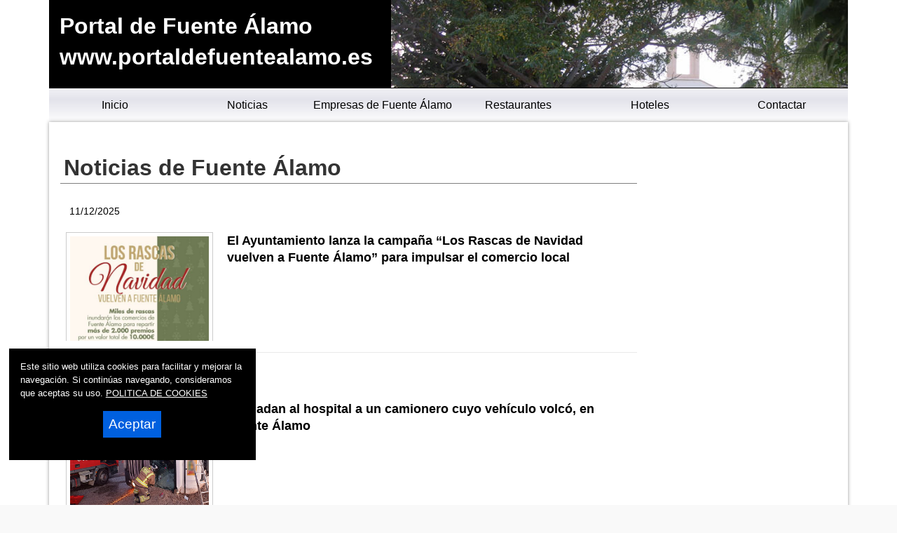

--- FILE ---
content_type: text/html
request_url: https://www.portaldefuentealamo.es/
body_size: 65443
content:


<!DOCTYPE html>
<html lang="es"><head>
<title>Portal de Fuente &Aacute;lamo | Noticias de Fuente �lamo</title>

<meta name="Keywords" content="Portal de Fuente &Aacute;lamo,Fuente �lamo,noticias, ciudad Fuente �lamo,Fuente �lamo noticias,actualidad,fotos,reportajes,videos,entrevistas,Portal de Fuente &Aacute;lamo">
<meta name="Description" content="Portal de Fuente &Aacute;lamo. Portal independiente de noticias de Fuente �lamo con actividades, entrevistas, actualidad, historia, reportajes, videos, gentes, información,turismo, fotos, videos ">
<meta charset="utf-8" />


<link rel="preload" as="script" href="/js/main.js">
<link rel="preload" as="style" href="/css/estilo-min.css">
<meta name="generator" content="Superweb">

<meta name="Googlebot" content="all">
<meta name="robots" content="all">

<!--<meta http-equiv="Content-Security-Policy" content="script-src 'self' google-analytics.com https://www.googleanalytics.com https://www.googleoptimize.com  'nonce-M96c9659OVuA94g4850RmHeeP94' 'nonce-UD6351DGCbLJGHCNIrskSi' 'nonce-u48EEXr9492u52MbdvMx5462d55' 'nonce-MQe49LO57xEmtyTfoTDbMt' 'nonce-61yd92K95CW50ZvEU55mWRQCt' 'nonce-496352ctlYX92KOZof61z96G92M' 'nonce-Pv57t62LsQ5753UtEBB53nemf' 'nonce-sKZ9649tOnTn49645351c924962VX' 'nonce-csX644857YLA9152W54Na9563yLW' 'unsafe-inline' 'unsafe-eval'; object-src 'none'; base-uri 'none'; require-trusted-types-for 'script';">-->

<link rel="shortcut icon" href="/favicon.ico" />

<link rel="apple-touch-icon" sizes="57x57" href="/apple-icon-57x57.png">
<link rel="apple-touch-icon" sizes="60x60" href="/apple-icon-60x60.png">
<link rel="apple-touch-icon" sizes="72x72" href="/apple-icon-72x72.png">
<link rel="apple-touch-icon" sizes="76x76" href="/apple-icon-76x76.png">
<link rel="apple-touch-icon" sizes="114x114" href="/apple-icon-114x114.png">
<link rel="apple-touch-icon" sizes="120x120" href="/apple-icon-120x120.png">
<link rel="apple-touch-icon" sizes="144x144" href="/apple-icon-144x144.png">
<link rel="apple-touch-icon" sizes="152x152" href="/apple-icon-152x152.png">
<link rel="apple-touch-icon" sizes="180x180" href="/apple-icon-180x180.png">
<link rel="icon" type="image/png" sizes="192x192"  href="/android-icon-192x192.png">
<link rel="icon" type="image/png" sizes="32x32" href="/favicon-32x32.png">
<link rel="icon" type="image/png" sizes="96x96" href="/favicon-96x96.png">
<link rel="icon" type="image/png" sizes="16x16" href="/favicon-16x16.png">
<link rel="manifest" href="/manifest.json">
<meta name="msapplication-TileColor" content="#ffffff">
<meta name="msapplication-TileImage" content="/ms-icon-144x144.png">
<meta name="theme-color" content="#ffffff">


  


<link rel="stylesheet" href="/css/estilo-min.css" type="text/css" media="screen"  />



<meta name="viewport" content="initial-scale=1.0, user-scalable=yes">
  <meta name="apple-mobile-web-app-capable" content="yes">
  <meta name="apple-mobile-web-app-status-bar-style" content="black">


<link rel="image_src" href="https://www.portaldefuentealamo.es/ctn.jpg" />
<meta content='https://www.portaldefuentealamo.es/ctn.jpg' property='og:image'/>
  <script nonce='Pv57t62LsQ5753UtEBB53nemf' src="/js/main.js"></script>
<script nonce='M96c9659OVuA94g4850RmHeeP94' async src="//pagead2.googlesyndication.com/pagead/js/adsbygoogle.js"></script>



<script nonce='UD6351DGCbLJGHCNIrskSi'>
     (adsbygoogle = window.adsbygoogle || []).push({
          google_ad_client: "ca-pub-4413343417980043",
          enable_page_level_ads: true
     });
</script>

</head>

<body>


<div class="container inicio-main">
    
    
<header style="min-height:90px">



  <div class="header">
  <div id="top"><h1>Portal de Fuente &Aacute;lamo</h1></div>
  <a href="#top" id="top-link">Top of Page</a>

    <div class="logo">
  <a href="/">Portal de Fuente &Aacute;lamo<br>www.portaldefuentealamo.es</a> 
  </div>
<nav>
<div class="menusup menuoculto">
<ul id="navdesp" itemscope="" itemtype="http://schema.org/SiteNavigationElement">

<li itemprop="name"><a title="Fuente Álamo noticias" itemprop="url" class="ms1" href="/"><span>Inicio</span></a>
</li>

<li itemprop="name"><a title="Noticias de Fuente Álamo" itemprop="url" class="ms3" href="/noticias/"><span>Noticias</span></a>
</li>

<!---" itemprop="url" class="ms4" href="/reportajes/"><span>Reportajes</span></a></li>%>-->

<li itemprop="name"><a title="Empresas de Fuente Álamo" itemprop="url" class="ms6" href="/empresas.asp"><span>Empresas de Fuente Álamo</span></a>
</li>


<li itemprop="name"><a title="Conoce Fuente Álamo" itemprop="url" class="ms2" href="/restaurantes.asp"><span>Restaurantes</span></a>
</li>


<li itemprop="name"><a title="Mapa de Fuente Álamo" itemprop="url" class="ms6" href="/hoteles.asp"><span>Hoteles</span></a>
</li>
<li itemprop="name"><a title="Contactar con Portal de Fuente &Aacute;lamo" itemprop="url" class="ms5" href="mailto:info@portaldefuentealamo.es"><span>Contactar</span></a>
</li>
</ul>
</div>
</nav>
 
<div id="overlay" class="menuoculto"></div>
  <a href="#" id="pull" title="Menu"><svg id="svgpull" xmlns="http://www.w3.org/2000/svg" width="2.1em" height="2.1em" preserveAspectRatio="xMidYMid meet" viewBox="0 0 16 16"><path id="pathpull" fill="black" fill-rule="evenodd" d="M14 5H2V3h12v2zm0 4H2V7h12v2zM2 13h12v-2H2v2z" clip-rule="evenodd"/></svg></a>
        <!-- end .header -->
        <!--<div class="banderas"><a href="https://www.portaldefuentealamo.com/" target="_top"><img src="/images/eng.png" alt="Fuente Álamo - Ingles" width="15" height="10"></a></div>-->
    </div>
    
</header>

<div class="contenido">
  <aside class="sidebar1">
    </aside>
    
    
    
    
  <main class="content">
  <div id="migas" class="ocultable"><span>Portal de Fuente &Aacute;lamo</span></div>



<section class="noticias-portada">
<div>
<h2>Noticias de Fuente Álamo</h2>
		 
        <article itemscope="" itemtype="https://schema.org/NewsArticle">
        <meta itemscope itemprop="mainEntityOfPage"  itemType="https://schema.org/WebPage" itemid="/2025/12/11-el-ayuntamiento-lanza-la-campana-los-rascas-de-navidad-vuelven-a-fuente-alamo-para-impulsar-el-comer.asp"/>
       
          
<header>
         
<span itemprop="datePublished" content="11/12/2025" class="fecha">11/12/2025</span><meta itemprop="dateModified" content="11/12/2025">
<meta itemprop="articleSection" content="Fuente Álamo">
<meta itemprop="headline" content="El Ayuntamiento lanza la campaña “Los Rascas de Navidad vuelven a Fuente Álamo” para impulsar el comercio loca">
		   
          <a itemprop="url" href="/2025/12/11-el-ayuntamiento-lanza-la-campana-los-rascas-de-navidad-vuelven-a-fuente-alamo-para-impulsar-el-comer.asp">
            <figure itemscope itemtype="https://schema.org/ImageObject" itemprop="image"><img title="El Ayuntamiento lanza la campaña “Los Rascas de Navidad vuelven a Fuente Álamo” para impulsar el comercio local" src="/lafoto.asp?foto=/noticias/fotos/111220251053211.jpg" alt="El Ayuntamiento lanza la campaña “Los Rascas de Navidad vuelven a Fuente Álamo” para impulsar el comercio local" loading="" width="456" height="640" >
             <meta itemprop="url" content="/lafoto.asp?foto=/noticias/fotos/111220251053211.jpg">
    <meta itemprop="width" content="456">
    <meta itemprop="height" content="640">
            </figure>
            </a>
            
            
            <meta itemprop="author" content="Ayuntamiento de Fuente Álamo">
 

<a itemprop="url" href="/2025/12/11-el-ayuntamiento-lanza-la-campana-los-rascas-de-navidad-vuelven-a-fuente-alamo-para-impulsar-el-comer.asp">
<span itemprop="name"><strong>El Ayuntamiento lanza la campaña “Los Rascas de Navidad vuelven a Fuente Álamo” para impulsar el comercio local</strong></span></a>
</header>
<div itemprop="description">
</div>
                            
                            <div itemprop="publisher" itemscope itemtype="https://schema.org/Organization">
<meta content="https://www.portaldefuentealamo.es/" itemprop="url">
<meta itemprop="name" content="Portal de Fuente &Aacute;lamo">
      <figure class="oculto" itemprop="logo" itemscope itemtype="https://schema.org/ImageObject">
      <img src="https://www.portaldefuentealamo.es/_config/ctn.webp" width="500" height="500" loading="lazy" alt="Portal de Fuente &Aacute;lamo" title="Portal de Fuente &Aacute;lamo" />
      <meta itemprop="url" content="https://www.portaldefuentealamo.es/_config/ctn.webp">
      <meta itemprop="width" content="500">
      <meta itemprop="height" content="500">
      </figure>
      </div>
                            </article>
	
    	
        <article itemscope="" itemtype="https://schema.org/NewsArticle">
        <meta itemscope itemprop="mainEntityOfPage"  itemType="https://schema.org/WebPage" itemid="/2025/12/09-trasladan-al-hospital-a-un-camionero-cuyo-vehiculo-volco--en-fuente-alamo.asp"/>
       
          
<header>
         
<span itemprop="datePublished" content="09/12/2025" class="fecha">09/12/2025</span><meta itemprop="dateModified" content="09/12/2025">
<meta itemprop="articleSection" content="Fuente Álamo">
<meta itemprop="headline" content="Trasladan al hospital a un camionero cuyo vehículo volcó, en Fuente Álamo">
		   
          <a itemprop="url" href="/2025/12/09-trasladan-al-hospital-a-un-camionero-cuyo-vehiculo-volco--en-fuente-alamo.asp">
            <figure itemscope itemtype="https://schema.org/ImageObject" itemprop="image"><img title="Trasladan al hospital a un camionero cuyo vehículo volcó, en Fuente Álamo" src="/lafoto.asp?foto=/noticias/fotos/091220251053051w.jpg" alt="Trasladan al hospital a un camionero cuyo vehículo volcó, en Fuente Álamo" loading="" width="640" height="480" >
             <meta itemprop="url" content="/lafoto.asp?foto=/noticias/fotos/091220251053051w.jpg">
    <meta itemprop="width" content="640">
    <meta itemprop="height" content="480">
            </figure>
            </a>
            
            
            <meta itemprop="author" content="112RM">
 

<a itemprop="url" href="/2025/12/09-trasladan-al-hospital-a-un-camionero-cuyo-vehiculo-volco--en-fuente-alamo.asp">
<span itemprop="name"><strong>Trasladan al hospital a un camionero cuyo vehículo volcó, en Fuente Álamo</strong></span></a>
</header>
<div itemprop="description">
</div>
                            
                            <div itemprop="publisher" itemscope itemtype="https://schema.org/Organization">
<meta content="https://www.portaldefuentealamo.es/" itemprop="url">
<meta itemprop="name" content="Portal de Fuente &Aacute;lamo">
      <figure class="oculto" itemprop="logo" itemscope itemtype="https://schema.org/ImageObject">
      <img src="https://www.portaldefuentealamo.es/_config/ctn.webp" width="500" height="500" loading="lazy" alt="Portal de Fuente &Aacute;lamo" title="Portal de Fuente &Aacute;lamo" />
      <meta itemprop="url" content="https://www.portaldefuentealamo.es/_config/ctn.webp">
      <meta itemprop="width" content="500">
      <meta itemprop="height" content="500">
      </figure>
      </div>
                            </article>
	
    	
        <article itemscope="" itemtype="https://schema.org/NewsArticle">
        <meta itemscope itemprop="mainEntityOfPage"  itemType="https://schema.org/WebPage" itemid="/2025/11/20-presentacion-libro-de-punta-a-punta-en-fuente-alamo.asp"/>
       
          
<header>
         
<span itemprop="datePublished" content="20/11/2025" class="fecha">20/11/2025</span><meta itemprop="dateModified" content="20/11/2025">
<meta itemprop="articleSection" content="Fuente Álamo">
<meta itemprop="headline" content="Nuevo éxito en la presentación del libro “De punta a punta” en Fuente Álamo, un viaje por la esencia de la Reg">
		   
          <a itemprop="url" href="/2025/11/20-presentacion-libro-de-punta-a-punta-en-fuente-alamo.asp">
            <figure itemscope itemtype="https://schema.org/ImageObject" itemprop="image"><img title="Nuevo éxito en la presentación del libro “De punta a punta” en Fuente Álamo, un viaje por la esencia de la Región de Murcia" src="/lafoto.asp?foto=/noticias/fotos/201120251841161.jpg" alt="Nuevo éxito en la presentación del libro “De punta a punta” en Fuente Álamo, un viaje por la esencia de la Región de Murcia" loading="" width="640" height="427" >
             <meta itemprop="url" content="/lafoto.asp?foto=/noticias/fotos/201120251841161.jpg">
    <meta itemprop="width" content="640">
    <meta itemprop="height" content="427">
            </figure>
            </a>
            
            
            <meta itemprop="author" content="Agencias">
 

<a itemprop="url" href="/2025/11/20-presentacion-libro-de-punta-a-punta-en-fuente-alamo.asp">
<span itemprop="name"><strong>Nuevo éxito en la presentación del libro “De punta a punta” en Fuente Álamo, un viaje por la esencia de la Región de Murcia</strong></span></a>
</header>
<div itemprop="description">
</div>
                            
                            <div itemprop="publisher" itemscope itemtype="https://schema.org/Organization">
<meta content="https://www.portaldefuentealamo.es/" itemprop="url">
<meta itemprop="name" content="Portal de Fuente &Aacute;lamo">
      <figure class="oculto" itemprop="logo" itemscope itemtype="https://schema.org/ImageObject">
      <img src="https://www.portaldefuentealamo.es/_config/ctn.webp" width="500" height="500" loading="lazy" alt="Portal de Fuente &Aacute;lamo" title="Portal de Fuente &Aacute;lamo" />
      <meta itemprop="url" content="https://www.portaldefuentealamo.es/_config/ctn.webp">
      <meta itemprop="width" content="500">
      <meta itemprop="height" content="500">
      </figure>
      </div>
                            </article>
	
    	
        <article itemscope="" itemtype="https://schema.org/NewsArticle">
        <meta itemscope itemprop="mainEntityOfPage"  itemType="https://schema.org/WebPage" itemid="/2025/11/20-declaracion-institucional-de-oposicion-al-proyecto-de-vertedero-y-planta-de-gestion-de-residuos-en-f.asp"/>
       
          
<header>
         
<span itemprop="datePublished" content="20/11/2025" class="fecha">20/11/2025</span><meta itemprop="dateModified" content="20/11/2025">
<meta itemprop="articleSection" content="Fuente Álamo">
<meta itemprop="headline" content="Declaración institucional de oposición al proyecto de vertedero y planta de gestión de residuos en Fuente-Álam">
		   
          <a itemprop="url" href="/2025/11/20-declaracion-institucional-de-oposicion-al-proyecto-de-vertedero-y-planta-de-gestion-de-residuos-en-f.asp">
            <figure itemscope itemtype="https://schema.org/ImageObject" itemprop="image"><img title="Declaración institucional de oposición al proyecto de vertedero y planta de gestión de residuos en Fuente-Álamo" src="/lafoto.asp?foto=/noticias/fotos/20112025859341.jpg" alt="Declaración institucional de oposición al proyecto de vertedero y planta de gestión de residuos en Fuente-Álamo" loading="" width="640" height="480" >
             <meta itemprop="url" content="/lafoto.asp?foto=/noticias/fotos/20112025859341.jpg">
    <meta itemprop="width" content="640">
    <meta itemprop="height" content="480">
            </figure>
            </a>
            
            
            <meta itemprop="author" content="DOP Jumilla">
 

<a itemprop="url" href="/2025/11/20-declaracion-institucional-de-oposicion-al-proyecto-de-vertedero-y-planta-de-gestion-de-residuos-en-f.asp">
<span itemprop="name"><strong>Declaración institucional de oposición al proyecto de vertedero y planta de gestión de residuos en Fuente-Álamo</strong></span></a>
</header>
<div itemprop="description">
</div>
                            
                            <div itemprop="publisher" itemscope itemtype="https://schema.org/Organization">
<meta content="https://www.portaldefuentealamo.es/" itemprop="url">
<meta itemprop="name" content="Portal de Fuente &Aacute;lamo">
      <figure class="oculto" itemprop="logo" itemscope itemtype="https://schema.org/ImageObject">
      <img src="https://www.portaldefuentealamo.es/_config/ctn.webp" width="500" height="500" loading="lazy" alt="Portal de Fuente &Aacute;lamo" title="Portal de Fuente &Aacute;lamo" />
      <meta itemprop="url" content="https://www.portaldefuentealamo.es/_config/ctn.webp">
      <meta itemprop="width" content="500">
      <meta itemprop="height" content="500">
      </figure>
      </div>
                            </article>
	
    	
        <article itemscope="" itemtype="https://schema.org/NewsArticle">
        <meta itemscope itemprop="mainEntityOfPage"  itemType="https://schema.org/WebPage" itemid="/2025/11/18-nueva-presentacion-del-libro-de-punta-a-punta-en-fuente-alamo--un-recorrido-por-el-pasado-y-el-prese.asp"/>
       
          
<header>
         
<span itemprop="datePublished" content="18/11/2025" class="fecha">18/11/2025</span><meta itemprop="dateModified" content="18/11/2025">
<meta itemprop="articleSection" content="Fuente Álamo">
<meta itemprop="headline" content="Nueva presentación del libro De punta a punta en Fuente Álamo, un recorrido por el pasado y el presente de la ">
		   
          <a itemprop="url" href="/2025/11/18-nueva-presentacion-del-libro-de-punta-a-punta-en-fuente-alamo--un-recorrido-por-el-pasado-y-el-prese.asp">
            <figure itemscope itemtype="https://schema.org/ImageObject" itemprop="image"><img title="Nueva presentación del libro 'De punta a punta' en Fuente Álamo, un recorrido por el pasado y el presente de la Región de Murcia" src="/lafoto.asp?foto=/noticias/fotos/181120251119051.jpg" alt="Nueva presentación del libro 'De punta a punta' en Fuente Álamo, un recorrido por el pasado y el presente de la Región de Murcia" loading="lazy" width="454" height="640" >
             <meta itemprop="url" content="/lafoto.asp?foto=/noticias/fotos/181120251119051.jpg">
    <meta itemprop="width" content="454">
    <meta itemprop="height" content="640">
            </figure>
            </a>
            
            
            <meta itemprop="author" content="Agencias">
 

<a itemprop="url" href="/2025/11/18-nueva-presentacion-del-libro-de-punta-a-punta-en-fuente-alamo--un-recorrido-por-el-pasado-y-el-prese.asp">
<span itemprop="name"><strong>Nueva presentación del libro "De punta a punta" en Fuente Álamo, un recorrido por el pasado y el presente de la Región de Murcia</strong></span></a>
</header>
<div itemprop="description">
</div>
                            
                            <div itemprop="publisher" itemscope itemtype="https://schema.org/Organization">
<meta content="https://www.portaldefuentealamo.es/" itemprop="url">
<meta itemprop="name" content="Portal de Fuente &Aacute;lamo">
      <figure class="oculto" itemprop="logo" itemscope itemtype="https://schema.org/ImageObject">
      <img src="https://www.portaldefuentealamo.es/_config/ctn.webp" width="500" height="500" loading="lazy" alt="Portal de Fuente &Aacute;lamo" title="Portal de Fuente &Aacute;lamo" />
      <meta itemprop="url" content="https://www.portaldefuentealamo.es/_config/ctn.webp">
      <meta itemprop="width" content="500">
      <meta itemprop="height" content="500">
      </figure>
      </div>
                            </article>
	
    	
        <article itemscope="" itemtype="https://schema.org/NewsArticle">
        <meta itemscope itemprop="mainEntityOfPage"  itemType="https://schema.org/WebPage" itemid="/2025/11/17-denuncian-una-tercera-planta-de-biogas-en-fuente-alamo.asp"/>
       
          
<header>
         
<span itemprop="datePublished" content="17/11/2025" class="fecha">17/11/2025</span><meta itemprop="dateModified" content="17/11/2025">
<meta itemprop="articleSection" content="Fuente Álamo">
<meta itemprop="headline" content="Denuncian una tercera planta de biogás en Fuente Álamo">
		   
          <a itemprop="url" href="/2025/11/17-denuncian-una-tercera-planta-de-biogas-en-fuente-alamo.asp">
            <figure itemscope itemtype="https://schema.org/ImageObject" itemprop="image"><img title="Denuncian una tercera planta de biogás en Fuente Álamo" src="/lafoto.asp?foto=/noticias/fotos/171120251159091.jpg" alt="Denuncian una tercera planta de biogás en Fuente Álamo" loading="lazy" width="640" height="427" >
             <meta itemprop="url" content="/lafoto.asp?foto=/noticias/fotos/171120251159091.jpg">
    <meta itemprop="width" content="640">
    <meta itemprop="height" content="427">
            </figure>
            </a>
            
            
            <meta itemprop="author" content="Ecologistas en Acción">
 

<a itemprop="url" href="/2025/11/17-denuncian-una-tercera-planta-de-biogas-en-fuente-alamo.asp">
<span itemprop="name"><strong>Denuncian una tercera planta de biogás en Fuente Álamo</strong></span></a>
</header>
<div itemprop="description">
</div>
                            
                            <div itemprop="publisher" itemscope itemtype="https://schema.org/Organization">
<meta content="https://www.portaldefuentealamo.es/" itemprop="url">
<meta itemprop="name" content="Portal de Fuente &Aacute;lamo">
      <figure class="oculto" itemprop="logo" itemscope itemtype="https://schema.org/ImageObject">
      <img src="https://www.portaldefuentealamo.es/_config/ctn.webp" width="500" height="500" loading="lazy" alt="Portal de Fuente &Aacute;lamo" title="Portal de Fuente &Aacute;lamo" />
      <meta itemprop="url" content="https://www.portaldefuentealamo.es/_config/ctn.webp">
      <meta itemprop="width" content="500">
      <meta itemprop="height" content="500">
      </figure>
      </div>
                            </article>
	
    	
        <article itemscope="" itemtype="https://schema.org/NewsArticle">
        <meta itemscope itemprop="mainEntityOfPage"  itemType="https://schema.org/WebPage" itemid="/2025/11/10-el-ayuntamiento-de-fuente-alamo-aprueba-su-plan-de-accion-para-el-clima-y-la-energia-sostenible-pace.asp"/>
       
          
<header>
         
<span itemprop="datePublished" content="10/11/2025" class="fecha">10/11/2025</span><meta itemprop="dateModified" content="10/11/2025">
<meta itemprop="articleSection" content="Fuente Álamo">
<meta itemprop="headline" content="El Ayuntamiento de Fuente Álamo aprueba su Plan de Acción para el Clima y la Energía Sostenible (PACES)">
		   
          <a itemprop="url" href="/2025/11/10-el-ayuntamiento-de-fuente-alamo-aprueba-su-plan-de-accion-para-el-clima-y-la-energia-sostenible-pace.asp">
            <figure itemscope itemtype="https://schema.org/ImageObject" itemprop="image"><img title="El Ayuntamiento de Fuente Álamo aprueba su Plan de Acción para el Clima y la Energía Sostenible (PACES)" src="/lafoto.asp?foto=/noticias/fotos/101120251152031.jpg" alt="El Ayuntamiento de Fuente Álamo aprueba su Plan de Acción para el Clima y la Energía Sostenible (PACES)" loading="lazy" width="640" height="480" >
             <meta itemprop="url" content="/lafoto.asp?foto=/noticias/fotos/101120251152031.jpg">
    <meta itemprop="width" content="640">
    <meta itemprop="height" content="480">
            </figure>
            </a>
            
            
            <meta itemprop="author" content="Ayuntamiento de Fuente Álamo">
 

<a itemprop="url" href="/2025/11/10-el-ayuntamiento-de-fuente-alamo-aprueba-su-plan-de-accion-para-el-clima-y-la-energia-sostenible-pace.asp">
<span itemprop="name"><strong>El Ayuntamiento de Fuente Álamo aprueba su Plan de Acción para el Clima y la Energía Sostenible (PACES)</strong></span></a>
</header>
<div itemprop="description">
</div>
                            
                            <div itemprop="publisher" itemscope itemtype="https://schema.org/Organization">
<meta content="https://www.portaldefuentealamo.es/" itemprop="url">
<meta itemprop="name" content="Portal de Fuente &Aacute;lamo">
      <figure class="oculto" itemprop="logo" itemscope itemtype="https://schema.org/ImageObject">
      <img src="https://www.portaldefuentealamo.es/_config/ctn.webp" width="500" height="500" loading="lazy" alt="Portal de Fuente &Aacute;lamo" title="Portal de Fuente &Aacute;lamo" />
      <meta itemprop="url" content="https://www.portaldefuentealamo.es/_config/ctn.webp">
      <meta itemprop="width" content="500">
      <meta itemprop="height" content="500">
      </figure>
      </div>
                            </article>
	
    	
        <article itemscope="" itemtype="https://schema.org/NewsArticle">
        <meta itemscope itemprop="mainEntityOfPage"  itemType="https://schema.org/WebPage" itemid="/2025/10/20-la-comunidad-proporciona-a-fuente-alamo-dos-vehiculos-policiales-para-incrementar-la-seguridad-en-zo.asp"/>
       
          
<header>
         
<span itemprop="datePublished" content="20/10/2025" class="fecha">20/10/2025</span><meta itemprop="dateModified" content="20/10/2025">
<meta itemprop="articleSection" content="Fuente Álamo">
<meta itemprop="headline" content="La Comunidad proporciona a Fuente Álamo dos vehículos policiales para incrementar la seguridad en zonas disemi">
		   
          <a itemprop="url" href="/2025/10/20-la-comunidad-proporciona-a-fuente-alamo-dos-vehiculos-policiales-para-incrementar-la-seguridad-en-zo.asp">
            <figure itemscope itemtype="https://schema.org/ImageObject" itemprop="image"><img title="La Comunidad proporciona a Fuente Álamo dos vehículos policiales para incrementar la seguridad en zonas diseminadas" src="/lafoto.asp?foto=/noticias/fotos/201020251304361.jpg" alt="La Comunidad proporciona a Fuente Álamo dos vehículos policiales para incrementar la seguridad en zonas diseminadas" loading="lazy" width="640" height="480" >
             <meta itemprop="url" content="/lafoto.asp?foto=/noticias/fotos/201020251304361.jpg">
    <meta itemprop="width" content="640">
    <meta itemprop="height" content="480">
            </figure>
            </a>
            
            
            <meta itemprop="author" content="CARM">
 

<a itemprop="url" href="/2025/10/20-la-comunidad-proporciona-a-fuente-alamo-dos-vehiculos-policiales-para-incrementar-la-seguridad-en-zo.asp">
<span itemprop="name"><strong>La Comunidad proporciona a Fuente Álamo dos vehículos policiales para incrementar la seguridad en zonas diseminadas</strong></span></a>
</header>
<div itemprop="description">
</div>
                            
                            <div itemprop="publisher" itemscope itemtype="https://schema.org/Organization">
<meta content="https://www.portaldefuentealamo.es/" itemprop="url">
<meta itemprop="name" content="Portal de Fuente &Aacute;lamo">
      <figure class="oculto" itemprop="logo" itemscope itemtype="https://schema.org/ImageObject">
      <img src="https://www.portaldefuentealamo.es/_config/ctn.webp" width="500" height="500" loading="lazy" alt="Portal de Fuente &Aacute;lamo" title="Portal de Fuente &Aacute;lamo" />
      <meta itemprop="url" content="https://www.portaldefuentealamo.es/_config/ctn.webp">
      <meta itemprop="width" content="500">
      <meta itemprop="height" content="500">
      </figure>
      </div>
                            </article>
	
    	
        <article itemscope="" itemtype="https://schema.org/NewsArticle">
        <meta itemscope itemprop="mainEntityOfPage"  itemType="https://schema.org/WebPage" itemid="/2025/10/16-el-ayuntamiento-de-fuente-alamo-presenta-la-i-carrera-del-mingrano--una-cita-solidaria-con-helia-com.asp"/>
       
          
<header>
         
<span itemprop="datePublished" content="16/10/2025" class="fecha">16/10/2025</span><meta itemprop="dateModified" content="16/10/2025">
<meta itemprop="articleSection" content="Fuente Álamo">
<meta itemprop="headline" content="El Ayuntamiento de Fuente Álamo presenta la I Carrera del Mingrano, una cita solidaria con Helia como protagon">
		   
          <a itemprop="url" href="/2025/10/16-el-ayuntamiento-de-fuente-alamo-presenta-la-i-carrera-del-mingrano--una-cita-solidaria-con-helia-com.asp">
            <figure itemscope itemtype="https://schema.org/ImageObject" itemprop="image"><img title="El Ayuntamiento de Fuente Álamo presenta la I Carrera del Mingrano, una cita solidaria con Helia como protagonista" src="/lafoto.asp?foto=/noticias/fotos/161020251328311.jpg" alt="El Ayuntamiento de Fuente Álamo presenta la I Carrera del Mingrano, una cita solidaria con Helia como protagonista" loading="lazy" width="640" height="427" >
             <meta itemprop="url" content="/lafoto.asp?foto=/noticias/fotos/161020251328311.jpg">
    <meta itemprop="width" content="640">
    <meta itemprop="height" content="427">
            </figure>
            </a>
            
            
            <meta itemprop="author" content="Ayuntamiento de Fuente Álamo">
 

<a itemprop="url" href="/2025/10/16-el-ayuntamiento-de-fuente-alamo-presenta-la-i-carrera-del-mingrano--una-cita-solidaria-con-helia-com.asp">
<span itemprop="name"><strong>El Ayuntamiento de Fuente Álamo presenta la I Carrera del Mingrano, una cita solidaria con Helia como protagonista</strong></span></a>
</header>
<div itemprop="description">
</div>
                            
                            <div itemprop="publisher" itemscope itemtype="https://schema.org/Organization">
<meta content="https://www.portaldefuentealamo.es/" itemprop="url">
<meta itemprop="name" content="Portal de Fuente &Aacute;lamo">
      <figure class="oculto" itemprop="logo" itemscope itemtype="https://schema.org/ImageObject">
      <img src="https://www.portaldefuentealamo.es/_config/ctn.webp" width="500" height="500" loading="lazy" alt="Portal de Fuente &Aacute;lamo" title="Portal de Fuente &Aacute;lamo" />
      <meta itemprop="url" content="https://www.portaldefuentealamo.es/_config/ctn.webp">
      <meta itemprop="width" content="500">
      <meta itemprop="height" content="500">
      </figure>
      </div>
                            </article>
	
    	
        <article itemscope="" itemtype="https://schema.org/NewsArticle">
        <meta itemscope itemprop="mainEntityOfPage"  itemType="https://schema.org/WebPage" itemid="/2025/10/14-fuente-alamo-acoge-la-i-feria-de-comercio-y-hosteleria-fuente-alamo-vivo.asp"/>
       
          
<header>
         
<span itemprop="datePublished" content="14/10/2025" class="fecha">14/10/2025</span><meta itemprop="dateModified" content="14/10/2025">
<meta itemprop="articleSection" content="Fuente Álamo">
<meta itemprop="headline" content="Fuente Álamo acoge la I Feria de Comercio y Hostelería “Fuente Álamo Vivo”">
		   
          <a itemprop="url" href="/2025/10/14-fuente-alamo-acoge-la-i-feria-de-comercio-y-hosteleria-fuente-alamo-vivo.asp">
            <figure itemscope itemtype="https://schema.org/ImageObject" itemprop="image"><img title="Fuente Álamo acoge la I Feria de Comercio y Hostelería “Fuente Álamo Vivo”" src="/lafoto.asp?foto=/noticias/fotos/141020251101271.jpg" alt="Fuente Álamo acoge la I Feria de Comercio y Hostelería “Fuente Álamo Vivo”" loading="lazy" width="640" height="435" >
             <meta itemprop="url" content="/lafoto.asp?foto=/noticias/fotos/141020251101271.jpg">
    <meta itemprop="width" content="640">
    <meta itemprop="height" content="435">
            </figure>
            </a>
            
            
            <meta itemprop="author" content="Ayuntamiento de Fuente Álamo">
 

<a itemprop="url" href="/2025/10/14-fuente-alamo-acoge-la-i-feria-de-comercio-y-hosteleria-fuente-alamo-vivo.asp">
<span itemprop="name"><strong>Fuente Álamo acoge la I Feria de Comercio y Hostelería “Fuente Álamo Vivo”</strong></span></a>
</header>
<div itemprop="description">
</div>
                            
                            <div itemprop="publisher" itemscope itemtype="https://schema.org/Organization">
<meta content="https://www.portaldefuentealamo.es/" itemprop="url">
<meta itemprop="name" content="Portal de Fuente &Aacute;lamo">
      <figure class="oculto" itemprop="logo" itemscope itemtype="https://schema.org/ImageObject">
      <img src="https://www.portaldefuentealamo.es/_config/ctn.webp" width="500" height="500" loading="lazy" alt="Portal de Fuente &Aacute;lamo" title="Portal de Fuente &Aacute;lamo" />
      <meta itemprop="url" content="https://www.portaldefuentealamo.es/_config/ctn.webp">
      <meta itemprop="width" content="500">
      <meta itemprop="height" content="500">
      </figure>
      </div>
                            </article>
	
    	
        <article itemscope="" itemtype="https://schema.org/NewsArticle">
        <meta itemscope itemprop="mainEntityOfPage"  itemType="https://schema.org/WebPage" itemid="/2025/09/20-inaugurada-la-exposicion-del-53-concurso-internacional-de-pintura-villa-de-fuente-alamo-en-la-fundac.asp"/>
       
          
<header>
         
<span itemprop="datePublished" content="20/09/2025" class="fecha">20/09/2025</span><meta itemprop="dateModified" content="20/09/2025">
<meta itemprop="articleSection" content="Fuente Álamo">
<meta itemprop="headline" content="Inaugurada la exposición del 53 Concurso Internacional de Pintura Villa de Fuente Álamo en la Fundación Pedro ">
		   
          <a itemprop="url" href="/2025/09/20-inaugurada-la-exposicion-del-53-concurso-internacional-de-pintura-villa-de-fuente-alamo-en-la-fundac.asp">
            <figure itemscope itemtype="https://schema.org/ImageObject" itemprop="image"><img title="Inaugurada la exposición del 53 Concurso Internacional de Pintura Villa de Fuente Álamo en la Fundación Pedro Cano" src="/lafoto.asp?foto=/noticias/fotos/200920251103201.jpg" alt="Inaugurada la exposición del 53 Concurso Internacional de Pintura Villa de Fuente Álamo en la Fundación Pedro Cano" loading="lazy" width="640" height="340" >
             <meta itemprop="url" content="/lafoto.asp?foto=/noticias/fotos/200920251103201.jpg">
    <meta itemprop="width" content="640">
    <meta itemprop="height" content="340">
            </figure>
            </a>
            
            
            <meta itemprop="author" content="CARM">
 

<a itemprop="url" href="/2025/09/20-inaugurada-la-exposicion-del-53-concurso-internacional-de-pintura-villa-de-fuente-alamo-en-la-fundac.asp">
<span itemprop="name"><strong>Inaugurada la exposición del 53 Concurso Internacional de Pintura Villa de Fuente Álamo en la Fundación Pedro Cano</strong></span></a>
</header>
<div itemprop="description">
</div>
                            
                            <div itemprop="publisher" itemscope itemtype="https://schema.org/Organization">
<meta content="https://www.portaldefuentealamo.es/" itemprop="url">
<meta itemprop="name" content="Portal de Fuente &Aacute;lamo">
      <figure class="oculto" itemprop="logo" itemscope itemtype="https://schema.org/ImageObject">
      <img src="https://www.portaldefuentealamo.es/_config/ctn.webp" width="500" height="500" loading="lazy" alt="Portal de Fuente &Aacute;lamo" title="Portal de Fuente &Aacute;lamo" />
      <meta itemprop="url" content="https://www.portaldefuentealamo.es/_config/ctn.webp">
      <meta itemprop="width" content="500">
      <meta itemprop="height" content="500">
      </figure>
      </div>
                            </article>
	
    	
        <article itemscope="" itemtype="https://schema.org/NewsArticle">
        <meta itemscope itemprop="mainEntityOfPage"  itemType="https://schema.org/WebPage" itemid="/2025/09/19-avanzan-las-obras-del-circuito-de-velocidad-de-fuente-alamo--con-una-inversion-de-960000-euros.asp"/>
       
          
<header>
         
<span itemprop="datePublished" content="19/09/2025" class="fecha">19/09/2025</span><meta itemprop="dateModified" content="19/09/2025">
<meta itemprop="articleSection" content="Fuente Álamo">
<meta itemprop="headline" content="Avanzan las obras del circuito de velocidad de Fuente Álamo, con una inversión de 960.000 euros">
		   
          <a itemprop="url" href="/2025/09/19-avanzan-las-obras-del-circuito-de-velocidad-de-fuente-alamo--con-una-inversion-de-960000-euros.asp">
            <figure itemscope itemtype="https://schema.org/ImageObject" itemprop="image"><img title="Avanzan las obras del circuito de velocidad de Fuente Álamo, con una inversión de 960.000 euros" src="/lafoto.asp?foto=/noticias/fotos/190920251409131.jpg" alt="Avanzan las obras del circuito de velocidad de Fuente Álamo, con una inversión de 960.000 euros" loading="lazy" width="640" height="408" >
             <meta itemprop="url" content="/lafoto.asp?foto=/noticias/fotos/190920251409131.jpg">
    <meta itemprop="width" content="640">
    <meta itemprop="height" content="408">
            </figure>
            </a>
            
            
            <meta itemprop="author" content="CARM">
 

<a itemprop="url" href="/2025/09/19-avanzan-las-obras-del-circuito-de-velocidad-de-fuente-alamo--con-una-inversion-de-960000-euros.asp">
<span itemprop="name"><strong>Avanzan las obras del circuito de velocidad de Fuente Álamo, con una inversión de 960.000 euros</strong></span></a>
</header>
<div itemprop="description">
</div>
                            
                            <div itemprop="publisher" itemscope itemtype="https://schema.org/Organization">
<meta content="https://www.portaldefuentealamo.es/" itemprop="url">
<meta itemprop="name" content="Portal de Fuente &Aacute;lamo">
      <figure class="oculto" itemprop="logo" itemscope itemtype="https://schema.org/ImageObject">
      <img src="https://www.portaldefuentealamo.es/_config/ctn.webp" width="500" height="500" loading="lazy" alt="Portal de Fuente &Aacute;lamo" title="Portal de Fuente &Aacute;lamo" />
      <meta itemprop="url" content="https://www.portaldefuentealamo.es/_config/ctn.webp">
      <meta itemprop="width" content="500">
      <meta itemprop="height" content="500">
      </figure>
      </div>
                            </article>
	
    	
        <article itemscope="" itemtype="https://schema.org/NewsArticle">
        <meta itemscope itemprop="mainEntityOfPage"  itemType="https://schema.org/WebPage" itemid="/2025/09/17-el-ayuntamiento-de-fuente-alamo-lanza-el-plan-director-la-torrica-re-program-amable.asp"/>
       
          
<header>
         
<span itemprop="datePublished" content="17/09/2025" class="fecha">17/09/2025</span><meta itemprop="dateModified" content="17/09/2025">
<meta itemprop="articleSection" content="Fuente Álamo">
<meta itemprop="headline" content="El Ayuntamiento de Fuente Álamo lanza el Plan Director La Torrica Re-Program-Amable">
		   
          <a itemprop="url" href="/2025/09/17-el-ayuntamiento-de-fuente-alamo-lanza-el-plan-director-la-torrica-re-program-amable.asp">
            <figure itemscope itemtype="https://schema.org/ImageObject" itemprop="image"><img title="El Ayuntamiento de Fuente Álamo lanza el Plan Director La Torrica Re-Program-Amable" src="/lafoto.asp?foto=/noticias/fotos/17092025859130.jpg" alt="El Ayuntamiento de Fuente Álamo lanza el Plan Director La Torrica Re-Program-Amable" loading="lazy" width="640" height="386" >
             <meta itemprop="url" content="/lafoto.asp?foto=/noticias/fotos/17092025859130.jpg">
    <meta itemprop="width" content="640">
    <meta itemprop="height" content="386">
            </figure>
            </a>
            
            
            <meta itemprop="author" content="Agencias">
 

<a itemprop="url" href="/2025/09/17-el-ayuntamiento-de-fuente-alamo-lanza-el-plan-director-la-torrica-re-program-amable.asp">
<span itemprop="name"><strong>El Ayuntamiento de Fuente Álamo lanza el Plan Director La Torrica Re-Program-Amable</strong></span></a>
</header>
<div itemprop="description">
El proyecto, financiado por los fondos para la Agenda 2030 del Ministerio de Derechos Sociales, tiene como objetivo transformar el antiguo circuito de velocidad de La Torrica en un espacio naturalizado y sostenible&nbsp; </div>
                            
                            <div itemprop="publisher" itemscope itemtype="https://schema.org/Organization">
<meta content="https://www.portaldefuentealamo.es/" itemprop="url">
<meta itemprop="name" content="Portal de Fuente &Aacute;lamo">
      <figure class="oculto" itemprop="logo" itemscope itemtype="https://schema.org/ImageObject">
      <img src="https://www.portaldefuentealamo.es/_config/ctn.webp" width="500" height="500" loading="lazy" alt="Portal de Fuente &Aacute;lamo" title="Portal de Fuente &Aacute;lamo" />
      <meta itemprop="url" content="https://www.portaldefuentealamo.es/_config/ctn.webp">
      <meta itemprop="width" content="500">
      <meta itemprop="height" content="500">
      </figure>
      </div>
                            </article>
	
    	
        <article itemscope="" itemtype="https://schema.org/NewsArticle">
        <meta itemscope itemprop="mainEntityOfPage"  itemType="https://schema.org/WebPage" itemid="/2025/09/05-antelo-denuncia-en-fuente-alamo-que-el-abandono-de-tierras-agricolas-en-la-region-cuadruplica-la-med.asp"/>
       
          
<header>
         
<span itemprop="datePublished" content="05/09/2025" class="fecha">05/09/2025</span><meta itemprop="dateModified" content="05/09/2025">
<meta itemprop="articleSection" content="Fuente Álamo">
<meta itemprop="headline" content="Antelo denuncia en Fuente Álamo que el abandono de tierras agrícolas en la Región cuadruplica la media naciona">
		   
          <a itemprop="url" href="/2025/09/05-antelo-denuncia-en-fuente-alamo-que-el-abandono-de-tierras-agricolas-en-la-region-cuadruplica-la-med.asp">
            <figure itemscope itemtype="https://schema.org/ImageObject" itemprop="image"><img title="Antelo denuncia en Fuente Álamo que el abandono de tierras agrícolas en la Región cuadruplica la media nacional" src="/lafoto.asp?foto=/noticias/fotos/050920251221121.jpg" alt="Antelo denuncia en Fuente Álamo que el abandono de tierras agrícolas en la Región cuadruplica la media nacional" loading="lazy" width="640" height="370" >
             <meta itemprop="url" content="/lafoto.asp?foto=/noticias/fotos/050920251221121.jpg">
    <meta itemprop="width" content="640">
    <meta itemprop="height" content="370">
            </figure>
            </a>
            
            
            <meta itemprop="author" content="VOX Murcia">
 

<a itemprop="url" href="/2025/09/05-antelo-denuncia-en-fuente-alamo-que-el-abandono-de-tierras-agricolas-en-la-region-cuadruplica-la-med.asp">
<span itemprop="name"><strong>Antelo denuncia en Fuente Álamo que el abandono de tierras agrícolas en la Región cuadruplica la media nacional</strong></span></a>
</header>
<div itemprop="description">
“Esto es responsabilidad directa del bipartidismo, que legisla en Europa contra los intereses de los españoles”, ha denunciado&nbsp; </div>
                            
                            <div itemprop="publisher" itemscope itemtype="https://schema.org/Organization">
<meta content="https://www.portaldefuentealamo.es/" itemprop="url">
<meta itemprop="name" content="Portal de Fuente &Aacute;lamo">
      <figure class="oculto" itemprop="logo" itemscope itemtype="https://schema.org/ImageObject">
      <img src="https://www.portaldefuentealamo.es/_config/ctn.webp" width="500" height="500" loading="lazy" alt="Portal de Fuente &Aacute;lamo" title="Portal de Fuente &Aacute;lamo" />
      <meta itemprop="url" content="https://www.portaldefuentealamo.es/_config/ctn.webp">
      <meta itemprop="width" content="500">
      <meta itemprop="height" content="500">
      </figure>
      </div>
                            </article>
	
    	
        <article itemscope="" itemtype="https://schema.org/NewsArticle">
        <meta itemscope itemprop="mainEntityOfPage"  itemType="https://schema.org/WebPage" itemid="/2025/08/18-fuente-alamo-se-prepara-para-unas-fiestas-de-san-agustin-historicas.asp"/>
       
          
<header>
         
<span itemprop="datePublished" content="18/08/2025" class="fecha">18/08/2025</span><meta itemprop="dateModified" content="18/08/2025">
<meta itemprop="articleSection" content="Fuente Álamo">
<meta itemprop="headline" content="Fuente Álamo se prepara para unas Fiestas de San Agustín históricas">
		   
          <a itemprop="url" href="/2025/08/18-fuente-alamo-se-prepara-para-unas-fiestas-de-san-agustin-historicas.asp">
            <figure itemscope itemtype="https://schema.org/ImageObject" itemprop="image"><img title="Fuente Álamo se prepara para unas Fiestas de San Agustín históricas" src="/lafoto.asp?foto=/noticias/fotos/180820251047141.jpg" alt="Fuente Álamo se prepara para unas Fiestas de San Agustín históricas" loading="lazy" width="640" height="480" >
             <meta itemprop="url" content="/lafoto.asp?foto=/noticias/fotos/180820251047141.jpg">
    <meta itemprop="width" content="640">
    <meta itemprop="height" content="480">
            </figure>
            </a>
            
            
            <meta itemprop="author" content="Ayuntamiento de Fuente Álamo">
 

<a itemprop="url" href="/2025/08/18-fuente-alamo-se-prepara-para-unas-fiestas-de-san-agustin-historicas.asp">
<span itemprop="name"><strong>Fuente Álamo se prepara para unas Fiestas de San Agustín históricas</strong></span></a>
</header>
<div itemprop="description">
</div>
                            
                            <div itemprop="publisher" itemscope itemtype="https://schema.org/Organization">
<meta content="https://www.portaldefuentealamo.es/" itemprop="url">
<meta itemprop="name" content="Portal de Fuente &Aacute;lamo">
      <figure class="oculto" itemprop="logo" itemscope itemtype="https://schema.org/ImageObject">
      <img src="https://www.portaldefuentealamo.es/_config/ctn.webp" width="500" height="500" loading="lazy" alt="Portal de Fuente &Aacute;lamo" title="Portal de Fuente &Aacute;lamo" />
      <meta itemprop="url" content="https://www.portaldefuentealamo.es/_config/ctn.webp">
      <meta itemprop="width" content="500">
      <meta itemprop="height" content="500">
      </figure>
      </div>
                            </article>
	
    	
        <article itemscope="" itemtype="https://schema.org/NewsArticle">
        <meta itemscope itemprop="mainEntityOfPage"  itemType="https://schema.org/WebPage" itemid="/2025/08/11-bomberos-logran-apagar-una-quema-descontrolada-en-balsapintada--fuente-alamo.asp"/>
       
          
<header>
         
<span itemprop="datePublished" content="11/08/2025" class="fecha">11/08/2025</span><meta itemprop="dateModified" content="11/08/2025">
<meta itemprop="articleSection" content="Fuente Álamo">
<meta itemprop="headline" content="Bomberos logran apagar una quema descontrolada en Balsapintada, Fuente Álamo">
		   
          <a itemprop="url" href="/2025/08/11-bomberos-logran-apagar-una-quema-descontrolada-en-balsapintada--fuente-alamo.asp">
            <figure itemscope itemtype="https://schema.org/ImageObject" itemprop="image"><img title="Bomberos logran apagar una quema descontrolada en Balsapintada, Fuente Álamo" src="/lafoto.asp?foto=/noticias/fotos/1118517893w2.jpg" alt="Bomberos logran apagar una quema descontrolada en Balsapintada, Fuente Álamo" loading="lazy" width="640" height="479" >
             <meta itemprop="url" content="/lafoto.asp?foto=/noticias/fotos/1118517893w2.jpg">
    <meta itemprop="width" content="640">
    <meta itemprop="height" content="479">
            </figure>
            </a>
            
            
            <meta itemprop="author" content="112RM">
 

<a itemprop="url" href="/2025/08/11-bomberos-logran-apagar-una-quema-descontrolada-en-balsapintada--fuente-alamo.asp">
<span itemprop="name"><strong>Bomberos logran apagar una quema descontrolada en Balsapintada, Fuente Álamo</strong></span></a>
</header>
<div itemprop="description">
</div>
                            
                            <div itemprop="publisher" itemscope itemtype="https://schema.org/Organization">
<meta content="https://www.portaldefuentealamo.es/" itemprop="url">
<meta itemprop="name" content="Portal de Fuente &Aacute;lamo">
      <figure class="oculto" itemprop="logo" itemscope itemtype="https://schema.org/ImageObject">
      <img src="https://www.portaldefuentealamo.es/_config/ctn.webp" width="500" height="500" loading="lazy" alt="Portal de Fuente &Aacute;lamo" title="Portal de Fuente &Aacute;lamo" />
      <meta itemprop="url" content="https://www.portaldefuentealamo.es/_config/ctn.webp">
      <meta itemprop="width" content="500">
      <meta itemprop="height" content="500">
      </figure>
      </div>
                            </article>
	
    	
        <article itemscope="" itemtype="https://schema.org/NewsArticle">
        <meta itemscope itemprop="mainEntityOfPage"  itemType="https://schema.org/WebPage" itemid="/2025/08/08-la-guardia-civil-detiene-al-presunto-autor-de-una-agresion-sexual-a-una-menor-en-fuente-alamo.asp"/>
       
          
<header>
         
<span itemprop="datePublished" content="08/08/2025" class="fecha">08/08/2025</span><meta itemprop="dateModified" content="08/08/2025">
<meta itemprop="articleSection" content="Fuente Álamo">
<meta itemprop="headline" content="La Guardia Civil detiene al presunto autor de una agresión sexual a una menor en Fuente Álamo">
		   
          <a itemprop="url" href="/2025/08/08-la-guardia-civil-detiene-al-presunto-autor-de-una-agresion-sexual-a-una-menor-en-fuente-alamo.asp">
            <figure itemscope itemtype="https://schema.org/ImageObject" itemprop="image"><img title="La Guardia Civil detiene al presunto autor de una agresión sexual a una menor en Fuente Álamo" src="/lafoto.asp?foto=/noticias/fotos/080820251237521.jpg" alt="La Guardia Civil detiene al presunto autor de una agresión sexual a una menor en Fuente Álamo" loading="lazy" width="640" height="462" >
             <meta itemprop="url" content="/lafoto.asp?foto=/noticias/fotos/080820251237521.jpg">
    <meta itemprop="width" content="640">
    <meta itemprop="height" content="462">
            </figure>
            </a>
            
            
            <meta itemprop="author" content="Ministerio del Interior">
 

<a itemprop="url" href="/2025/08/08-la-guardia-civil-detiene-al-presunto-autor-de-una-agresion-sexual-a-una-menor-en-fuente-alamo.asp">
<span itemprop="name"><strong>La Guardia Civil detiene al presunto autor de una agresión sexual a una menor en Fuente Álamo</strong></span></a>
</header>
<div itemprop="description">
En el momento de los hechos la menor se encontraba fugada del domicilio familiar&nbsp; </div>
                            
                            <div itemprop="publisher" itemscope itemtype="https://schema.org/Organization">
<meta content="https://www.portaldefuentealamo.es/" itemprop="url">
<meta itemprop="name" content="Portal de Fuente &Aacute;lamo">
      <figure class="oculto" itemprop="logo" itemscope itemtype="https://schema.org/ImageObject">
      <img src="https://www.portaldefuentealamo.es/_config/ctn.webp" width="500" height="500" loading="lazy" alt="Portal de Fuente &Aacute;lamo" title="Portal de Fuente &Aacute;lamo" />
      <meta itemprop="url" content="https://www.portaldefuentealamo.es/_config/ctn.webp">
      <meta itemprop="width" content="500">
      <meta itemprop="height" content="500">
      </figure>
      </div>
                            </article>
	
    	
        <article itemscope="" itemtype="https://schema.org/NewsArticle">
        <meta itemscope itemprop="mainEntityOfPage"  itemType="https://schema.org/WebPage" itemid="/2025/07/23-cultura-inicia-expediente-para-declarar-bien-catalogado-el-yacimiento-arqueologico-rambla-de-las-cav.asp"/>
       
          
<header>
         
<span itemprop="datePublished" content="23/07/2025" class="fecha">23/07/2025</span><meta itemprop="dateModified" content="23/07/2025">
<meta itemprop="articleSection" content="Fuente Álamo">
<meta itemprop="headline" content="Cultura inicia expediente para declarar bien catalogado el yacimiento arqueológico Rambla de las Cáveas, entre">
		   
          <a itemprop="url" href="/2025/07/23-cultura-inicia-expediente-para-declarar-bien-catalogado-el-yacimiento-arqueologico-rambla-de-las-cav.asp">
            <figure itemscope itemtype="https://schema.org/ImageObject" itemprop="image"><img title="Cultura inicia expediente para declarar bien catalogado el yacimiento arqueológico Rambla de las Cáveas, entre Cartagena y Fuente Álamo" src="/lafoto.asp?foto=/noticias/fotos/230720251120210.jpg" alt="Cultura inicia expediente para declarar bien catalogado el yacimiento arqueológico Rambla de las Cáveas, entre Cartagena y Fuente Álamo" loading="lazy" width="640" height="335" >
             <meta itemprop="url" content="/lafoto.asp?foto=/noticias/fotos/230720251120210.jpg">
    <meta itemprop="width" content="640">
    <meta itemprop="height" content="335">
            </figure>
            </a>
            
            
            <meta itemprop="author" content="CARM">
 

<a itemprop="url" href="/2025/07/23-cultura-inicia-expediente-para-declarar-bien-catalogado-el-yacimiento-arqueologico-rambla-de-las-cav.asp">
<span itemprop="name"><strong>Cultura inicia expediente para declarar bien catalogado el yacimiento arqueológico Rambla de las Cáveas, entre Cartagena y Fuente Álamo</strong></span></a>
</header>
<div itemprop="description">
</div>
                            
                            <div itemprop="publisher" itemscope itemtype="https://schema.org/Organization">
<meta content="https://www.portaldefuentealamo.es/" itemprop="url">
<meta itemprop="name" content="Portal de Fuente &Aacute;lamo">
      <figure class="oculto" itemprop="logo" itemscope itemtype="https://schema.org/ImageObject">
      <img src="https://www.portaldefuentealamo.es/_config/ctn.webp" width="500" height="500" loading="lazy" alt="Portal de Fuente &Aacute;lamo" title="Portal de Fuente &Aacute;lamo" />
      <meta itemprop="url" content="https://www.portaldefuentealamo.es/_config/ctn.webp">
      <meta itemprop="width" content="500">
      <meta itemprop="height" content="500">
      </figure>
      </div>
                            </article>
	
    	

	   <div class="masnoticias">
   <a href="/noticias/"><span>+ Noticias</span></a>
   </div>

</div>
</section>


    <!-- end .content --></main>
  <aside class="sidebar2">


<nav>
<div class="menulateral secd">

<ul class="nav">

</ul>
</div>
</nav>




<button id="pull4">Secciones</button>
<!--<div class="tiempo">
<iframe id="iframe_aemet_id30039" name="iframe_aemet_id30039" src="https://www.aemet.es/es/eltiempo/prediccion/municipios/mostrarwidget/totana-id30039?w=g4p01110000ovmffffffw260z353xcc0033t95b6e9r1s5n2" width="215" height="350" frameborder="0" scrolling="no"></iframe>
</div>-->


<p> </p>
<div class="anunciogooglelat">
<!-- lateral ciudad totana noticias -->
<ins class="adsbygoogle"
     style="display:block"
     data-ad-client="ca-pub-4413343417980043"
     data-ad-slot="6730238161"
     data-ad-format="auto"></ins>
<script nonce='u48EEXr9492u52MbdvMx5462d55'>
(adsbygoogle = window.adsbygoogle || []).push({});
</script>
</div>
<p> </p>

<div class="banner">

<a href="http://www.transportesbarcelo.com" target="_blank"><img loading='lazy' src="https://www.totana.com/banner/barcelo.gif" WIDTH="135" HEIGHT="57" border="0" alt="Transportes Barcelo" /></a>
<a href="http://www.dismontub.com" target="_blank"><img loading='lazy' src="https://www.totana.com/banner/dismontub2.gif" WIDTH="135" HEIGHT="43" border="0" alt="Montaje de tuberias de fundicion ductil" title="Montaje de tuberias de fundicion ductil" /></a>
<a href="http://www.avatarinternet.com" title="Avatar Internet" target="_blank"><img loading='lazy' src="https://www.totana.com/banner/avatar-internet.gif" width='140' height='220' border="0" alt="Dise&ntilde;o Web Murcia" title="Avatar Internet" /></a>
<a href="http://www.pavimentos-infantiles.com" target="_blank" title="Pavimentos infantiles"><img loading='lazy' src="https://www.totana.com/banner/pavimentos-caucho.jpg" WIDTH="120" HEIGHT="84" border="0" alt="Pavimentos infantiles" title="Pavimentos infantiles" /></a>
<a href="http://www.fachadasmurcia.com" target="_blank"><img loading='lazy' src="https://www.totana.com/banner/fachadas-murcia2.gif" WIDTH="135" HEIGHT="56" border="0" alt="Fachadas Murcia" title="Fachadas Murcia" /></a>
<a href="http://www.educarjugando.com" target="_blank"><img loading='lazy' src="https://www.totana.com/banner/educar-jugando.gif" WIDTH="135" HEIGHT="99" border="0" alt="Juegos didácticos" title="Juegos didácticos" /></a>


</div>

       
    <!-- end .sidebar2 --></aside>
	
<!-- --------------------- -->
 <div id="portales">
	  <h3>Portales de la Región de Murcia:</h3>
<a href=https://www.portaldeabanilla.es/ target=_top>Abanilla</a> | 
<a href=https://www.portaldeabaran.es/ target=_top>Abarán</a> | 
<a href=https://www.portaldeaguilas.es/ target=_top>Águilas</a> | 
<a href=https://www.portaldealbudeite.es/ target=_top>Albudeite</a> | 
<a href=https://www.portaldealcantarilla.es/ target=_top>Alcantarilla</a> | 
<a href=https://www.portaldelosalcazares.es/ target=_top>Los Alcázares</a> | 
<a href=https://www.portaldealedo.es/ target=_top>Aledo</a> | 
<a href=https://www.portaldealguazas.es/ target=_top>Alguazas</a> | 
<a href=https://www.portaldealhama.es/ target=_top>Alhama de Murcia</a> | 
<a href=https://www.portaldearchena.es/ target=_top>Archena</a> | 
<a href=https://www.portaldebeniel.es/ target=_top>Beniel</a>  | 
<a href=https://www.portaldeblanca.es/ target=_top>Blanca</a> | 
<a href=https://www.portaldebullas.es/ target=_top>Bullas</a> | 
<a href=https://www.portaldecalasparra.es/ target=_top>Calasparra</a> | 
<a href=https://www.portaldecamposdelrio.es/ target=_top>Campos del Río</a> | 
<a href=https://www.portaldecaravaca.es/ target=_top>Caravaca de la Cruz</a> | 
<a href=https://www.portaldecartagena.es/ target=_top>Cartagena</a> | 
<a href=https://www.portaldecehegin.es/ target=_top>Cehegín</a> | 
<a href=https://www.portaldeceuti.es/ target=_top>Ceutí</a> | 
<a href=https://www.portaldecieza.es/ target=_top>Cieza</a> | 
<a href=https://www.portaldefortuna.es/ target=_top>Fortuna</a> | 
<a href=https://www.portaldefuentealamo.es/ target=_top>Fuente Álamo</a> | 
<a href=https://www.portaldejumilla.es/ target=_top>Jumilla</a> | 
<a href=https://www.portaldelibrilla.es/ target=_top>Librilla</a> | 
<a href=https://www.portaldelorca.es/ target=_top>Lorca</a> | 
<a href=https://www.portaldelorqui.es/ target=_top>Lorquí</a> | 
<a href=https://www.portaldemazarron.es/ target=_top>Mazarrón</a> | 
<a href=https://www.portaldemolina.es/ target=_top>Molina de Segura</a> | 
<a href=https://www.portaldemoratalla.es/ target=_top>Moratalla</a> | 
<a href=https://www.portaldemula.es/ target=_top>Mula</a> | 
<a href=https://www.portaldemurcia.es/ target=_top>Murcia</a> | 
<a href=https://www.portaldeojos.es/ target=_top>Ojós</a> | 
<a href=https://www.portaldepliego.es/ target=_top>Pliego</a> | 
<a href=https://www.portaldepuertolumbreras.es/ target=_top>Puerto Lumbreras</a> | 
<a href=https://www.portaldericote.es/ target=_top>Ricote</a> | 
<a href=https://www.portaldesanjavier.es/ target=_top>San Javier</a> | 
<a href=https://www.portaldesanpedrodelpinatar.es/ target=_top>San Pedro del Pinatar</a> | 
<a href=https://www.portaldesantomera.es/ target=_top>Santomera</a> | 
<a href=https://www.portaldetorrepacheco.es/ target=_top>Torre Pacheco</a> | 
<a href=https://www.portaldelastorresdecotillas.es/ target=_top>Las Torres de Cotillas</a> | 
<a href=https://www.portaldetotana.es/ target=_top>Totana</a> | 
<a href=https://www.portaldeulea.es/ target=_top>Ulea</a> | 
<a href=https://www.portaldelaunion.es/ target=_top>La Unión</a> | 
<a href=https://www.portaldevillanuevadelriosegura.es/ target=_top>Villanueva del Río Segura</a> | 
<a href=https://www.portaldeyecla.es/ target=_top>Yecla</a>
	  
	  </div>

</section>
</div> <!-- end .contenido-->

<div id="totop"><svg id="svgtop" xmlns="http://www.w3.org/2000/svg" width="3.5em" height="3.5em" preserveAspectRatio="xMidYMid meet" viewBox="0 0 24 24"><path id="pathtop" fill="currentColor" d="M5 21h14c1.103 0 2-.897 2-2V5c0-1.103-.897-2-2-2H5c-1.103 0-2 .897-2 2v14c0 1.103.897 2 2 2zm7-13.414l5.707 5.707l-1.414 1.414L12 10.414l-4.293 4.293l-1.414-1.414L12 7.586z"/></svg></div>
<footer>
  <div class="footer">
  <div class="texto-footer" itemscope itemtype="https://schema.org/Organization">
    <span itemprop="name">&copy; 2006 - 2026&nbsp;Portal de Fuente &Aacute;lamo Noticias</span>

 <br />
<span itemprop="email"><a title="Mail" href="mailto:info@portaldefuentealamo.es">info@portaldefuentealamo.es</a></span>

</div>

<div class="bgfooter">
</div>

<div class="redes-faldon">
<span class="titulo-redes-faldon">S&iacute;guenos en: </span>
<ul>
<li><a href="https://www.facebook.com" title="facebook" target="_blank"><svg xmlns="http://www.w3.org/2000/svg" width="100%" height="0.8em" preserveAspectRatio="xMidYMid meet" viewBox="0 0 320 512"><path fill="white" d="m279.14 288l14.22-92.66h-88.91v-60.13c0-25.35 12.42-50.06 52.24-50.06h40.42V6.26S260.43 0 225.36 0c-73.22 0-121.08 44.38-121.08 124.72v70.62H22.89V288h81.39v224h100.17V288z"/></svg></a></li>

<li><a href="https://www.twitter.com" title="Twitter" target="_blank"><svg xmlns="http://www.w3.org/2000/svg" width="100%" height="0.8em" preserveAspectRatio="xMidYMid meet" viewBox="0 0 16 16"><path fill="white" d="M5.026 15c6.038 0 9.341-5.003 9.341-9.334c0-.14 0-.282-.006-.422A6.685 6.685 0 0 0 16 3.542a6.658 6.658 0 0 1-1.889.518a3.301 3.301 0 0 0 1.447-1.817a6.533 6.533 0 0 1-2.087.793A3.286 3.286 0 0 0 7.875 6.03a9.325 9.325 0 0 1-6.767-3.429a3.289 3.289 0 0 0 1.018 4.382A3.323 3.323 0 0 1 .64 6.575v.045a3.288 3.288 0 0 0 2.632 3.218a3.203 3.203 0 0 1-.865.115a3.23 3.23 0 0 1-.614-.057a3.283 3.283 0 0 0 3.067 2.277A6.588 6.588 0 0 1 .78 13.58a6.32 6.32 0 0 1-.78-.045A9.344 9.344 0 0 0 5.026 15z"/></svg></a></li>
</ul>
</div>

<div class="desarrolla">
<strong>Powered by: </strong>
<a href="https://www.superweb.es" title="Dise&ntilde;o Web - Superweb" target="_blank">Superweb</a>&nbsp;
<a href="https://www.avatarinternet.com" title="Dise&ntilde;o Web Murcia - Avatar Internet" target="_blank"><img src="https://www.superweb.es/images/logo-avatar.png" width="14" height="20" alt="Dise&ntilde;o Web Murcia - Avatar Internet" title="Dise&ntilde;o Web Murcia - Avatar Internet" /></a>
<br />
<a href="/aviso-legal.asp">Aviso Legal</a> - <a href="/politica-privacidad.asp">Pol&iacute;tica de Privacidad</a> - <a href="/politica-cookies.asp">Pol&iacute;tica de Cookies</a>
</div>
    <!-- end .footer --></div>
    </footer>

			
<!-- Google tag (gtag.js) -->
<script async src="https://www.googletagmanager.com/gtag/js?id=G-1GQ5BBN8SE"></script>
<script>
  window.dataLayer = window.dataLayer || [];
  function gtag(){dataLayer.push(arguments);}
  gtag('js', new Date());

  gtag('config', 'G-1GQ5BBN8SE');
</script>
			

<script nonce='MQe49LO57xEmtyTfoTDbMt'>

document.addEventListener("DOMContentLoaded", function(){if(window.sessionStorage.getItem("borracookies")=="1"){ document.getElementById("cookies").style.display="none";}});

function AceptaCookies(){
var expdate = new Date();
expdate.setTime(expdate.getTime() + (24 * 60 * 60 * 1000 * 365)); 
SetCookie ('https://www.portaldefuentealamo.es/cookies', '1', expdate , '/', null, false);
	document.getElementById("cookies").style.display="none";	
}

function rechazarCookies()
{
	window.sessionStorage.setItem("borracookies","1");
	document.getElementById("cookies").style.display="none";
	}

function SetCookie (name, value) 

{

var argv = SetCookie.arguments;

var argc = SetCookie.arguments.length;

var expires = (2 < argc) ? argv[2] : null;

var path = (3 < argc) ? argv[3] : null;

var domain = (4 < argc) ? argv[4] : null;

var secure = (5 < argc) ? argv[5] : false;

document.cookie = name + "=" + escape (value) +

((expires == null) ? "" : ("; expires=" + expires.toGMTString())) +

((path == null) ? "" : ("; path=" + path)) +

((domain == null) ? "" : ("; domain=" + domain)) +

((secure == true) ? "; secure" : "");
  location.reload();

}

</script>




<div id="cookies">

Este sitio web utiliza cookies para facilitar y mejorar la navegaci&oacute;n. Si contin&uacute;as navegando, consideramos que aceptas su uso.

<a href="/politica.asp">
POLITICA DE COOKIES</a>
<button type="button" name="boton-cook" id="boton-cook" class="boton-cook">Aceptar</button>
</div>




  <!-- end .container -->
            
  </div>
  

</body>
</html>


--- FILE ---
content_type: text/html; charset=utf-8
request_url: https://www.google.com/recaptcha/api2/aframe
body_size: 269
content:
<!DOCTYPE HTML><html><head><meta http-equiv="content-type" content="text/html; charset=UTF-8"></head><body><script nonce="XnnAhP2zHJWY-qNK-Yyzfw">/** Anti-fraud and anti-abuse applications only. See google.com/recaptcha */ try{var clients={'sodar':'https://pagead2.googlesyndication.com/pagead/sodar?'};window.addEventListener("message",function(a){try{if(a.source===window.parent){var b=JSON.parse(a.data);var c=clients[b['id']];if(c){var d=document.createElement('img');d.src=c+b['params']+'&rc='+(localStorage.getItem("rc::a")?sessionStorage.getItem("rc::b"):"");window.document.body.appendChild(d);sessionStorage.setItem("rc::e",parseInt(sessionStorage.getItem("rc::e")||0)+1);localStorage.setItem("rc::h",'1768948163491');}}}catch(b){}});window.parent.postMessage("_grecaptcha_ready", "*");}catch(b){}</script></body></html>